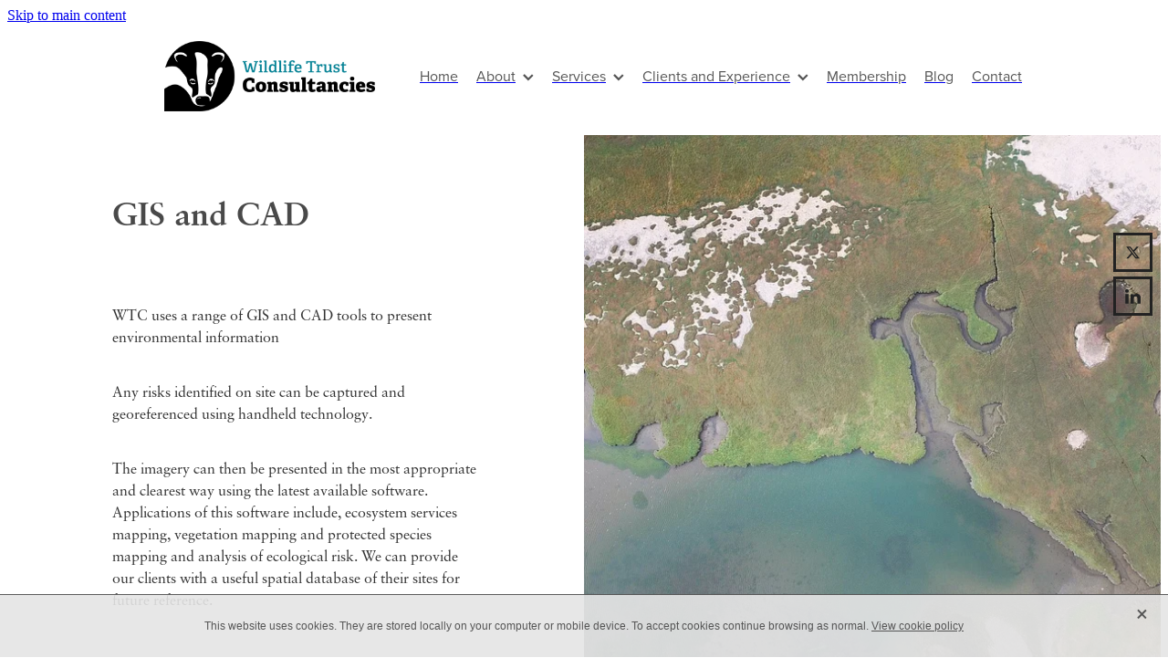

--- FILE ---
content_type: text/html; charset=UTF-8
request_url: https://www.wtconsultancies.co.uk/gis/
body_size: 7566
content:
<!-- Website made on Rocketspark -->
<!DOCTYPE html>
<!-- Style 12 -->
<html class="">
<head>
    <!-- Global site tag (gtag.js) - Google Analytics -->
                <script async src="https://www.googletagmanager.com/gtag/js?id=UA-195221741-1"></script>
                <script>
                window.dataLayer = window.dataLayer || [];
                function gtag(){dataLayer.push(arguments);}
                gtag('js', new Date());
                gtag('config', 'UA-195221741-1');
                </script>
                <!-- End Google Analytics -->
    <meta name='csrf-token' content='e44b50005c40b582eefd1abcbd5213b3'/>

    
    <meta http-equiv="Content-Type" content="text/html; charset=UTF-8"/>
    
    <title>GIS | The Wildlife Trust Consultancies</title>
    <meta name="description" content=""/>
    <meta name="keywords" content=""/>
        <link rel="icon" type="image/png" href="/images/favicon/favicon/crop192x192.png?v=20210330134446">
    <link rel="apple-touch-icon" href="/images/favicon/favicon/crop192x192.png?v=20210330134446"/>
    
    <script type="text/javascript" src="https://cdn.rocketspark.com/jquery-1.7.2.min.js?v=20260131003859"></script>
     <script> window.configs = {"development":"false","DEVELOPMENT":"false","requestType":"page","PREVIEW":"false","EDITOR":"false","template":"Style 12","navResizeTemplate":"","baseREMUnit":16,"screenSizes":{"t":{"fontSize":14,"contentWidth":400,"contentWidthOversize":400,"min":0,"max":400,"scale":0.7551,"subScale":0.95,"navScale":0.6,"legacy":false},"h":{"fontSize":16,"contentWidth":600,"contentWidthOversize":600,"min":0,"max":740,"scale":0.7551,"subScale":0.95,"navScale":0.6,"legacy":false},"s":{"fontSize":13,"contentWidth":740,"contentWidthOversize":740,"min":740,"max":1080,"scale":0.7959,"subScale":0.7959,"navScale":0.75,"legacy":false},"m":{"fontSize":16,"contentWidth":980,"contentWidthOversize":1080,"min":1080,"max":1460,"scale":1,"subScale":1,"navScale":1,"legacy":true},"l":{"fontSize":19,"contentWidth":1170,"contentWidthOversize":1300,"min":1460,"max":0,"scale":1.1938,"subScale":1.1938,"navScale":1.1,"legacy":false}},"publicURL":"https:\/\/www.wtconsultancies.co.uk","shortnameURL":"https:\/\/wildlifetrustconsultancies.rocketspark.co.uk","titleData":{"companyName":"The Wildlife Trust Consultancies","position":"right","separator":" | "},"CONSOLE_OVERRIDE":true,"noZensmooth":true,"release":"2026.1.29","browserSupport":{"chrome":86,"firefox":78,"edge":86,"internet explorer":12,"ie":12,"opera":72,"edgeMobile":44,"safari":13,"samsung browser":12,"android":89},"siteAutoPopupSettings":"","globalisationEnabled":false,"analyticsMode":"UA"}; </script> <link rel="stylesheet" href="https://cdn.rocketspark.com/_dist/css/auth~vendors.6da4c5858d05.bundle.css" type="text/css" media="all" /> <link rel="stylesheet" href="https://cdn.rocketspark.com/_dist/css/public.c96fdbea6cf7.bundle.css" type="text/css" media="all" /> <link rel="stylesheet" href="https://cdn.rocketspark.com/_dist/css/public~vendors.24ec0c1183a5.bundle.css" type="text/css" media="all" /> <link rel="stylesheet" href="https://cdn.rocketspark.com/_dist/css/dashboard~vendors.9c624b80e5b6.bundle.css" type="text/css" media="all" /> <link rel="preload" as="style" href="https://cdn.icomoon.io/181725/Rocketspark/style.css?8gzh5b" onload="this.onload=null;this.rel='stylesheet'"> <link rel="stylesheet" href="/node_modules/@rocketspark/flint-ui/dist/rocketspark/rocketspark.css?v=1769819939"> <link rel="stylesheet" href="/node_modules/@rocketspark/image-gallery/build/css/index.css"> <script type="text/javascript" src="https://cdn.rocketspark.com/_dist/js/public.min.v20260131003859.js" ></script> <script type="text/javascript" src="https://cdn.rocketspark.com/_dist/js/commons.e4656cd7293d.bundle.js" ></script> <script type="text/javascript" src="https://cdn.rocketspark.com/_dist/js/blog~vendors.33618b6145a5.bundle.js" ></script> <script type="text/javascript" src="https://cdn.rocketspark.com/_dist/js/shop~vendors.c0601673efb1.bundle.js" ></script> <script type="text/javascript" src="https://cdn.rocketspark.com/_dist/js/houston~vendors.938afeba088b.bundle.js" ></script> <script type="text/javascript" src="https://cdn.rocketspark.com/_dist/js/auth~vendors.1265b1c31cc3.bundle.js" ></script> <script type="text/javascript" src="https://cdn.rocketspark.com/_dist/js/dashboard~vendors.192675722bc3.bundle.js" ></script> <script type="text/javascript" src="https://cdn.rocketspark.com/_dist/js/blastoff~vendors.bb4f8a2101db.bundle.js" ></script> <script type="text/javascript" src="https://cdn.rocketspark.com/_dist/js/public~vendors.8820ff537e13.bundle.js" ></script> <script type="text/javascript" src="https://cdn.rocketspark.com/_dist/js/public.ffd6854062ae.bundle.js" ></script> <script type="module" src="https://uk.rs-cdn.com/node_modules/@rocketspark/flint-ui/dist/rocketspark/rocketspark.esm.js?v=1769819939"></script> <!--suppress ES6ConvertVarToLetConst --> <script> var detectedLogoWidth = localStorage.getItem('detectedLogoWidth'); if (detectedLogoWidth) { var style = document.createElement('style'); style.innerHTML = "@media all and (min-width: 740px) { #header #logo, #header .logo { width: " + detectedLogoWidth + '; } }'; document.head.appendChild(style); } </script> <link rel="stylesheet" href="https://uk.rs-cdn.com/site_files/9724/15803/css/css.css?v=20260111224902" type="text/css" media="all" title="dynamicstyle" /> <link rel="stylesheet" href="https://uk.rs-cdn.com/site_files/9724/assets/page/page71112.css?v=20260131145459" type="text/css" media="screen" id="pagestyle" /> <meta name="viewport" content="width=device-width, initial-scale=1"> 
            <script defer type="text/javascript" src="//use.typekit.net/ik/[base64].js"></script>

<meta property="og:image" content="https://rocketspark.pictures/CF-a0e054e7-e0f7-4c54-a799-23837ee637f7/width=1200,height=1200,fit=scale-down,sharpen=0.09/bd824687ab8158b2437bf56a63720140.jpg">
    
    
    
</head>
<body id="page_16" data-id="9851f22a-2fb8-4cb8-a5f0-660e09d339fa" data-page-id="71112" class="" data-content-schedule="{&quot;isScheduled&quot;:false,&quot;scheduledAt&quot;:null}">
    <a href="#main_body" class="_925853a1 _925853a1--c83080b9 _7720d2f9">Skip to main content</a>        <div id="fb-root"></div>

        <style>.old-browser-popup{position:fixed;width:100%;height:100%;z-index:9999999}.old-browser-popup__background-fade{position:absolute;background:#000;width:100%;height:100%;opacity:.6;z-index:1}.old-browser-popup__box{position:relative;z-index:2;width:42.25rem;margin:0 auto;text-align:center;top:40%}.old-browser-popup__inner{padding:3rem 2rem;font-size:1rem}.old-browser-popup__inner .site-button{margin:1rem auto 0;font-size:1.2rem}@media (max-width:720px){.old-browser-popup__box{width:90%;top:50%;-ms-transform:translate(0,-50%);-webkit-transform:translate(0,-50%);transform:translate(0,-50%)}.old-browser-popup__box br{display:none}.old-browser-popup__inner a.site-button{font-size:16px}}</style>
    <script src="https://cdn.jsdelivr.net/npm/ua-parser-js@0/dist/ua-parser.min.js"></script>
    <script type="text/javascript">
    "use strict";if(!window.PREVIEW&&!window.EDITOR&&window.sessionStorage&&null===window.sessionStorage.getItem("old-browser")){var browserName,version,parser=new UAParser,popup='<div class="old-browser-popup"><div class="old-browser-popup__background-fade"></div><div class="old-browser-popup__box content-background"><div class="old-browser-popup__inner p-font p-font-colour">Our website doesn\'t fully support the browser you are using, we <br/>recommend you <a href="https://updatemybrowser.org/" target="_blank">update to a newer version</a>.<br/><a onclick="location.reload();" class="site-button">Continue with current browser</a></div></div></div>';if(void 0!==parser){void 0!==parser.getBrowser().name&&(browserName=parser.getBrowser().name.toLowerCase()),void 0!==parser.getBrowser().version&&(version=parseFloat(parser.getBrowser().version));var browserPopup=document.getElementById("old-browser-popup");if(void 0!==browserName){var configs=window.configs;if(Object.prototype.hasOwnProperty.call(configs,"browserSupport")&&Object.prototype.hasOwnProperty.call(configs.browserSupport,browserName)){var browserNameTest=configs.browserSupport[browserName];"edge"===browserName&&"mobile"===parser.getDevice().type&&(browserNameTest="edgeMobile"),version<configs.browserSupport[browserNameTest]&&document.body.insertAdjacentHTML("beforeend",popup)}}}window.sessionStorage.setItem("old-browser",!0)}
    </script>
    <div class="side-of-page">
        <div class="social-container  style4 black side"><div class="social-row"><a class="social-icon twitter-icon" href="https://www.twitter.com/WTConsultancies" target="_blank" title="A link to this website&#039;s X."><svg width="22" height="20" viewBox="0 0 22 20" fill="none" xmlns="http://www.w3.org/2000/svg">
<path d="M17.326 0H20.6998L13.3293 8.4718L22 20H15.2108L9.89354 13.0085L3.80972 20H0.434255L8.31714 10.9385L0 0H6.96083L11.7674 6.3906L17.326 0ZM16.1422 17.9692H18.0118L5.9453 1.92393H3.93889L16.1414 17.9692H16.1422Z" fill="#595C64"/>
</svg>
</a><a class="social-icon linkedin-icon" href="https://www.linkedin.com/company/wildlife-trust-consultancies/" target="_blank" title="A link to this website&#039;s LinkedIn."><!-- Generator: Avocode undefined - http://avocode.com -->
<svg height="19" width="19" xmlns:xlink="http://www.w3.org/1999/xlink" xmlns="http://www.w3.org/2000/svg" viewBox="0 0 19 19">
    <path fill-rule="evenodd" d="M 0.31 6.31 C 0.31 6.31 4.25 6.31 4.25 6.31 C 4.25 6.31 4.25 18.99 4.25 18.99 C 4.25 18.99 0.31 18.99 0.31 18.99 C 0.31 18.99 0.31 6.31 0.31 6.31 Z M 2.28 0 C 3.54 0 4.57 1.03 4.57 2.29 C 4.57 3.55 3.54 4.58 2.28 4.58 C 1.02 4.58 0 3.55 0 2.29 C 0 1.03 1.02 0 2.28 0 M 6.72 6.31 C 6.72 6.31 10.5 6.31 10.5 6.31 C 10.5 6.31 10.5 8.04 10.5 8.04 C 10.5 8.04 10.55 8.04 10.55 8.04 C 11.08 7.04 12.37 5.99 14.28 5.99 C 18.27 5.99 19.01 8.62 19.01 12.03 C 19.01 12.03 19.01 18.99 19.01 18.99 C 19.01 18.99 15.07 18.99 15.07 18.99 C 15.07 18.99 15.07 12.82 15.07 12.82 C 15.07 11.35 15.04 9.46 13.02 9.46 C 10.97 9.46 10.66 11.06 10.66 12.72 C 10.66 12.72 10.66 18.99 10.66 18.99 C 10.66 18.99 6.72 18.99 6.72 18.99 C 6.72 18.99 6.72 6.31 6.72 6.31 Z" />
</svg></a></div></div>    </div> <!-- end .side-of-page -->

    <div id="shadow">

        <div id="shadow_inner">
            <div id="header-area" class="">        <div id="header" class="default-position ">
                        <div id="header-inner" class="wrap">
                <div id="header_overlay"></div>
                <div id="logo-padding">
                                        <div id="logo" class="logo  auto-adjust" aria-label="Wildlife Trust Consultancies homepage"></div><!--end #logo-->
                </div>
                <div id="nav_wrapper"><div id="nav" class=" social-parent"><div class="first_nav nav__item" id="nav_1" data-page-id="70817"><a href="/"><span class="type-element"><div class="text-scaling">Home</div></span></a><span class="nav_overlay"></span></div><div class="nav__item header-dropdown--has-dropdown" id="nav_2" data-page-id="78581"><a href="/about/"><span class="type-element"><div class="text-scaling">About<span class="header-dropdown__arrow"><?xml version="1.0" encoding="UTF-8"?>
<svg width="21px" height="14px" viewBox="0 0 21 14" version="1.1" xmlns="http://www.w3.org/2000/svg" xmlns:xlink="http://www.w3.org/1999/xlink">
    <g stroke="none" stroke-width="1" fill="none" fill-rule="evenodd">
        <polygon fill="#000000" points="20.1999615 3.43121387 10.4311754 13.2 0.286666716 3.05549133 2.95429677 0.2 10.4311754 7.67687861 17.5323315 0.575722543"></polygon>
    </g>
</svg></span></div></span></a><span class="nav_overlay"></span><div class="header-dropdown"><div class="header-dropdown__menu" data-page-parent-id="78581"><a class="header-dropdown__link " href="/work-for-us/">Work for us</a><a class="header-dropdown__link " href="/the-wildlife-trusts/">The Wildlife Trusts</a></div></div></div><div class="nav__item header-dropdown--has-dropdown" id="nav_3" data-page-id="70819"><a href="/services/"><span class="type-element"><div class="text-scaling">Services<span class="header-dropdown__arrow"><?xml version="1.0" encoding="UTF-8"?>
<svg width="21px" height="14px" viewBox="0 0 21 14" version="1.1" xmlns="http://www.w3.org/2000/svg" xmlns:xlink="http://www.w3.org/1999/xlink">
    <g stroke="none" stroke-width="1" fill="none" fill-rule="evenodd">
        <polygon fill="#000000" points="20.1999615 3.43121387 10.4311754 13.2 0.286666716 3.05549133 2.95429677 0.2 10.4311754 7.67687861 17.5323315 0.575722543"></polygon>
    </g>
</svg></span></div></span></a><span class="nav_overlay"></span><div class="header-dropdown"><div class="header-dropdown__menu" data-page-parent-id="70819"><a class="header-dropdown__link " href="/biodiversity-net-gain/">Biodiversity Net Gain</a><a class="header-dropdown__link " href="/biodiversity-strategy-advice/">Biodiversity Strategy Advice</a><a class="header-dropdown__link " href="/biodiversity-benchmark/">Biodiversity Benchmark</a><a class="header-dropdown__link " href="/protected-species/">Protected Species</a><a class="header-dropdown__link " href="/landscape-design/">Landscape Design</a><a class="header-dropdown__link " href="/gis/">GIS</a><a class="header-dropdown__link " href="/arboriculture-services/">Arboriculture Services</a><a class="header-dropdown__link " href="/habitat-management/">Habitat Management</a><a class="header-dropdown__link " href="/marine-services/">Marine Services</a></div></div></div><div class="nav__item header-dropdown--has-dropdown" id="nav_4" data-page-id="70820"><a href="/clients-and-experience/"><span class="type-element"><div class="text-scaling">Clients and Experience<span class="header-dropdown__arrow"><?xml version="1.0" encoding="UTF-8"?>
<svg width="21px" height="14px" viewBox="0 0 21 14" version="1.1" xmlns="http://www.w3.org/2000/svg" xmlns:xlink="http://www.w3.org/1999/xlink">
    <g stroke="none" stroke-width="1" fill="none" fill-rule="evenodd">
        <polygon fill="#000000" points="20.1999615 3.43121387 10.4311754 13.2 0.286666716 3.05549133 2.95429677 0.2 10.4311754 7.67687861 17.5323315 0.575722543"></polygon>
    </g>
</svg></span></div></span></a><span class="nav_overlay"></span><div class="header-dropdown"><div class="header-dropdown__menu" data-page-parent-id="70820"><a class="header-dropdown__link " href="/network-rail-biodiversity-action-plan/">Network Rail Biodiversity Action Plan</a><a class="header-dropdown__link " href="/england-peat-map-project/">England Peat Map Project</a><a class="header-dropdown__link " href="/network-for-nature/">Network for Nature</a><a class="header-dropdown__link " href="/promoting-biodiversity-at-center-parcs/">Promoting Biodiversity at Center Parcs</a><a class="header-dropdown__link " href="/biodiversity-net-gain-in-practice/">Biodiversity Net Gain in practice</a><a class="header-dropdown__link " href="/effective-management-of-ecological-constraints/">Effective management of ecological constraints</a><a class="header-dropdown__link " href="/enhancing-the-environment-using-expert-knowledge/">Enhancing the environment using expert knowledge</a><a class="header-dropdown__link " href="/landscape-and-ecology-surveys/">Landscape and Ecology Surveys</a><a class="header-dropdown__link " href="/uk-wide-mitigation-research/">UK Wide Mitigation Research</a></div></div></div><div class="nav__item" id="nav_5" data-page-id="71353"><a href="/membership/"><span class="type-element"><div class="text-scaling">Membership</div></span></a><span class="nav_overlay"></span></div><div class="nav__item" id="nav_6" data-page-id="70821"><a href="/blog/"><span class="type-element"><div class="text-scaling">Blog</div></span></a><span class="nav_overlay"></span></div><div class="nav__item" id="nav_7" data-page-id="70822"><a href="/contact/"><span class="type-element"><div class="text-scaling">Contact</div></span></a><span class="nav_overlay"></span></div></div></div>                            </div><!--end #header-inner-->
                        <div class="mobile-menu-bar mobile-menu-bar--1-count mobile-menu-component above single"><a class="mobile-menu-icon mobile-menu-toggle"><span></span></a></div>        </div><!--end #header-->
        <div class="feature-area-main feature-area-main--main feature-area-main--above" id="feature-area"><div class="mobile-menu-bar mobile-menu-bar--1-count mobile-menu-component no-feature single"><a class="mobile-menu-icon mobile-menu-toggle"><span></span></a></div></div></div><!-- end #header-area -->            <div id="content">

                <div id="main_body" class="main-body">
                                        <div class="stack_area _6e2724bf">
                        <section class="stack _bf4e9d50 stack--content-width-full stack--vertical-middle stack--mobile-vertical-middle custom-stack design-editable-stack content-editable-stack ust7m-dftsz usd7m-v63nn usc7m-x6flm" data-id="9851ec13-27c4-48cd-8232-d66635cf4e9b"><div class="stack-inner _dbf617b7"><div class="column-container _5d5af514 column-container--reverse column-container--has-more-settings"><div class="column _1100af70 _4993ced5 _4993ced5--0a49e3c3 _1100af70--0a49e3c3 _b45e4f82 ucl7m-jakz0 _aadf207b column--has-spacing" data-column="1" id="column_1_stack_173124" data-unique-id="ucl7m-jakz0"><div class="block ubl7m-2xs1l h1_block _660c97b3"  data-id="540580" data-uuid="999e3044-3acc-4563-8a8a-4c0e41ee82d8" data-block="ubl7m-2xs1l" data-block-type="h1"><div class="h1-block-container block_content_container">    <h1 class="heading typekit-element ">GIS and CAD</h1></div></div><div class="block ubl7m-w34qk text_block _660c97b3"  data-id="535243" data-uuid="999e3021-2964-4a6c-9a27-fa780e340629" data-block="ubl7m-w34qk" data-block-type="text"><div class="block_content_container">    <div class="text_block_text p-font p-font-all">        <p>WTC uses a range of GIS and CAD tools to present environmental information<br></p><p>Any risks identified on site can be captured and georeferenced using handheld technology.&nbsp;</p><p>The imagery can then be presented in the most appropriate and clearest way using the latest available software. Applications of this software include, ecosystem services mapping, vegetation mapping and protected species mapping and analysis of ecological risk. We can provide our clients with a useful spatial database of their sites for future reference.</p>    </div></div></div><div class="block ubl7m-t858o _f1dcfe40 _766d9222 _7c78bdb9 _7c78bdb9--c83080b9 _660c97b3"  data-id="848829" data-uuid="a0664545-4116-4aa6-9bce-0d9f06c9b978" data-block="ubl7m-t858o" data-block-type="button">        <a class="_925853a1 _925853a1--c83080b9" role="button" tabindex="0" href="/contact/" >Contact Us</a></div></div><div class="column _1100af70 _4993ced5 _4993ced5--c563c2c3 _1100af70--c563c2c3 _b45e4f82 ucl7m-a16o7 column--has-background-image _2f0c9777 lazy-load column--hide-background-image column--is-empty column--has-spacing column--no-blocks _461bbdfa" data-column="2" id="column_2_stack_173124" data-unique-id="ucl7m-a16o7"></div></div></div></section></div><!-- end stack_area-->                    <div class="clear_float"></div>


                    <div class="clear_float"></div>
                </div><!--end #main-body-->

                <div class="clear_float"></div>
            </div><!--end #content-->

                <div id="footer-1" style="" class="header--width-full">
        <div id="footer-1-inner" class="wrap">
                            <div id="footer-nav">
                    <div class="first_nav nav__item" id="nav_footer_1"><a href="/home/"><span class="type-element"><div class="text-scaling">Home</div></span></a><span class="nav_overlay"></span></div><div class="nav__item" id="nav_footer_2"><a href="/about/"><span class="type-element"><div class="text-scaling">About</div></span></a><span class="nav_overlay"></span></div><div class="nav__item" id="nav_footer_3"><a href="/services/"><span class="type-element"><div class="text-scaling">Services</div></span></a><span class="nav_overlay"></span></div><div class="nav__item" id="nav_footer_4"><a href="/clients-and-experience/"><span class="type-element"><div class="text-scaling">Clients and Experience</div></span></a><span class="nav_overlay"></span></div><div class="nav__item" id="nav_footer_5"><a href="/membership/"><span class="type-element"><div class="text-scaling">Membership</div></span></a><span class="nav_overlay"></span></div><div class="nav__item" id="nav_footer_6"><a href="/blog/"><span class="type-element"><div class="text-scaling">Blog</div></span></a><span class="nav_overlay"></span></div><div class="last_nav nav__item" id="nav_footer_7"><a href="/contact/"><span class="type-element"><div class="text-scaling">Contact</div></span></a><span class="nav_overlay"></span></div>                    <div class="clear"></div>
                </div><!-- end #footer-nav -->
                            <div id="footer-meta">             </div><!-- end #footer-meta -->

                        <div class="clear_float"></div>
        </div><!-- end #footer-1-inner -->

                    </div><!-- end #footer-1 -->
    <div id="footer" class="footer footer--dark header--width-full">
        <div id="footer-inner" class="footer__inner wrap footer_logo_tm">
            <div class="footer__copyright footer_copyright">
                <span>Copyright &copy; 2026 - <a href="/dashboard/" rel="nofollow">dashboard</a> - <a href="https://www.rocketspark.com/" target="_blank"> &hearts; Website made on Rocketspark</a></span>                            </div><!-- end .footer_copyright -->
                                    <div class="footer__decal footer__partner-logo ">
                            <a href="https://www.limecloud.tech/" target="_blank" ></a>
                        </div>
                                </div><!-- end #footer-inner -->
    </div><!-- end #footer -->

<div class="mobile-menu-container mobile-menu-component no-feature"><div class="mobile-in-menu-bar"><div class="logo"></div><div class="mobile-menu-bar mobile-menu-bar--1-count single"><a class="mobile-menu-icon mobile-menu-toggle"><span></span></a></div></div><div class="mobile-menu-background-image"></div><div class="first_nav nav__item" id="nav_footer_1" data-page-id="70817"><a href="/"><span class="type-element"><div class="text-scaling">Home</div></span></a><span class="nav_overlay"></span></div><div class="nav__item header-dropdown--has-dropdown" id="nav_footer_2" data-page-id="78581"><a href="/about/"><span class="type-element"><div class="text-scaling">About<span class="header-dropdown__arrow"><?xml version="1.0" encoding="UTF-8"?>
<svg width="21px" height="14px" viewBox="0 0 21 14" version="1.1" xmlns="http://www.w3.org/2000/svg" xmlns:xlink="http://www.w3.org/1999/xlink">
    <g stroke="none" stroke-width="1" fill="none" fill-rule="evenodd">
        <polygon fill="#000000" points="20.1999615 3.43121387 10.4311754 13.2 0.286666716 3.05549133 2.95429677 0.2 10.4311754 7.67687861 17.5323315 0.575722543"></polygon>
    </g>
</svg></span></div></span></a><div class="header-dropdown__mobile"><div class="header-dropdown__mobile-inner"><a href="/work-for-us/" class="header-dropdown__mobile-link">Work for us</a><a href="/the-wildlife-trusts/" class="header-dropdown__mobile-link">The Wildlife Trusts</a></div></div><span class="nav_overlay"></span></div><div class="nav__item header-dropdown--has-dropdown" id="nav_footer_3" data-page-id="70819"><a href="/services/"><span class="type-element"><div class="text-scaling">Services<span class="header-dropdown__arrow"><?xml version="1.0" encoding="UTF-8"?>
<svg width="21px" height="14px" viewBox="0 0 21 14" version="1.1" xmlns="http://www.w3.org/2000/svg" xmlns:xlink="http://www.w3.org/1999/xlink">
    <g stroke="none" stroke-width="1" fill="none" fill-rule="evenodd">
        <polygon fill="#000000" points="20.1999615 3.43121387 10.4311754 13.2 0.286666716 3.05549133 2.95429677 0.2 10.4311754 7.67687861 17.5323315 0.575722543"></polygon>
    </g>
</svg></span></div></span></a><div class="header-dropdown__mobile"><div class="header-dropdown__mobile-inner"><a href="/biodiversity-net-gain/" class="header-dropdown__mobile-link">Biodiversity Net Gain</a><a href="/biodiversity-strategy-advice/" class="header-dropdown__mobile-link">Biodiversity Strategy Advice</a><a href="/biodiversity-benchmark/" class="header-dropdown__mobile-link">Biodiversity Benchmark</a><a href="/protected-species/" class="header-dropdown__mobile-link">Protected Species</a><a href="/landscape-design/" class="header-dropdown__mobile-link">Landscape Design</a><a href="/gis/" class="header-dropdown__mobile-link">GIS</a><a href="/arboriculture-services/" class="header-dropdown__mobile-link">Arboriculture Services</a><a href="/habitat-management/" class="header-dropdown__mobile-link">Habitat Management</a><a href="/marine-services/" class="header-dropdown__mobile-link">Marine Services</a></div></div><span class="nav_overlay"></span></div><div class="nav__item header-dropdown--has-dropdown" id="nav_footer_4" data-page-id="70820"><a href="/clients-and-experience/"><span class="type-element"><div class="text-scaling">Clients and Experience<span class="header-dropdown__arrow"><?xml version="1.0" encoding="UTF-8"?>
<svg width="21px" height="14px" viewBox="0 0 21 14" version="1.1" xmlns="http://www.w3.org/2000/svg" xmlns:xlink="http://www.w3.org/1999/xlink">
    <g stroke="none" stroke-width="1" fill="none" fill-rule="evenodd">
        <polygon fill="#000000" points="20.1999615 3.43121387 10.4311754 13.2 0.286666716 3.05549133 2.95429677 0.2 10.4311754 7.67687861 17.5323315 0.575722543"></polygon>
    </g>
</svg></span></div></span></a><div class="header-dropdown__mobile"><div class="header-dropdown__mobile-inner"><a href="/network-rail-biodiversity-action-plan/" class="header-dropdown__mobile-link">Network Rail Biodiversity Action Plan</a><a href="/england-peat-map-project/" class="header-dropdown__mobile-link">England Peat Map Project</a><a href="/network-for-nature/" class="header-dropdown__mobile-link">Network for Nature</a><a href="/promoting-biodiversity-at-center-parcs/" class="header-dropdown__mobile-link">Promoting Biodiversity at Center Parcs</a><a href="/biodiversity-net-gain-in-practice/" class="header-dropdown__mobile-link">Biodiversity Net Gain in practice</a><a href="/effective-management-of-ecological-constraints/" class="header-dropdown__mobile-link">Effective management of ecological constraints</a><a href="/enhancing-the-environment-using-expert-knowledge/" class="header-dropdown__mobile-link">Enhancing the environment using expert knowledge</a><a href="/landscape-and-ecology-surveys/" class="header-dropdown__mobile-link">Landscape and Ecology Surveys</a><a href="/uk-wide-mitigation-research/" class="header-dropdown__mobile-link">UK Wide Mitigation Research</a></div></div><span class="nav_overlay"></span></div><div class="nav__item" id="nav_footer_5" data-page-id="71353"><a href="/membership/"><span class="type-element"><div class="text-scaling">Membership</div></span></a><span class="nav_overlay"></span></div><div class="nav__item" id="nav_footer_6" data-page-id="70821"><a href="/blog/"><span class="type-element"><div class="text-scaling">Blog</div></span></a><span class="nav_overlay"></span></div><div class="nav__item" id="nav_footer_7" data-page-id="70822"><a href="/contact/"><span class="type-element"><div class="text-scaling">Contact</div></span></a><span class="nav_overlay"></span></div></div>
            <div class="clear_float"></div>
        </div><!--end #shadow_inner-->

        <div class="clear_float"></div>
    </div><!--end #shadow-->
    

<div id="footer_scripts"></div><!-- end #footer_scripts -->


<div id="footer_bottom"></div><!-- end #footer_bottom -->
    <script type="text/javascript">

    function buildCookiePolicyBannerHtml () {
        const cookieBannerContainer = document.createElement('div');
        cookieBannerContainer.classList.add('eu-cookie');

        const cookieBannerContent = document.createElement('div');
        cookieBannerContent.classList.add('eu-cookie-content');
        cookieBannerContainer.appendChild(cookieBannerContent);

        const cookieBannerText     = document.createElement('p');
        cookieBannerText.innerHTML = 'This website uses cookies. They are stored locally on your computer or mobile device. To accept cookies continue browsing as normal. <a href="/cookie-policy/" target="_blank">View cookie policy</a>';
        cookieBannerContent.appendChild(cookieBannerText);

        const cookieBannerCloseButton = document.createElement('a');
        cookieBannerCloseButton.setAttribute('href', '#');
        cookieBannerCloseButton.setAttribute('id', 'cookie-policy-close');
        cookieBannerCloseButton.classList.add('icons');
        cookieBannerCloseButton.innerHTML = 'X';
        cookieBannerContent.appendChild(cookieBannerCloseButton);

        return cookieBannerContainer;
    }

    document.addEventListener('DOMContentLoaded', () => {
        const cookieBannerContainer = buildCookiePolicyBannerHtml();
        document.body.append(cookieBannerContainer);

        const cookiePolicyCloseButton = document.querySelector('.eu-cookie #cookie-policy-close');
        if (cookiePolicyCloseButton !== null) {
            cookiePolicyCloseButton.addEventListener('click', () => {
                const cookiePolicyBanner         = document.querySelector('.eu-cookie');
                cookiePolicyBanner.style.display = 'none';
            });
        }
    });
    </script>
    

<script>function Intercom () {}</script>



</body>

</html>

--- FILE ---
content_type: text/css
request_url: https://uk.rs-cdn.com/site_files/9724/assets/page/page71112.css?v=20260131145459
body_size: 2084
content:
@layer rs-base{._925853a1--0733f21b{--button-group-background-color:#333;--button-group-text-color:#fff;--button-group-border-size:1px;--button-group-border-radius:21.875rem;--button-group-border-color:#333;--button-group-font-weight:600;--button-group-font-family:vcsm;--button-group-font-style:normal;--button-group-hover-background-color:#333;--button-group-hover-text-color:#fff;--button-group-hover-border-color:#333;--button-group-font-size:1rem;--button-group-mobile-font-size:1rem;--button-group-letter-spacing:0em;--button-group-line-height:1.2;--button-group-text-transform:none;--button-group-padding:1rem 1.5em;--button-group-centered-text:center;--button-group-display:inline-flex;--button-group-width:auto;--button-group-min-width:4.375rem;--button-group-max-width:unset}}@layer rs-variants{._7c78bdb9--0733f21b ._925853a1{--button-group-font-size:1rem;--button-group-mobile-font-size:1rem;--button-group-letter-spacing:0em;--button-group-line-height:1.2;--button-group-text-transform:none;--button-group-border-radius:21.875rem;--button-group-padding:1rem 1.5em;--button-group-display:inline-flex;--button-group-width:auto;--button-group-min-width:4.375rem;--button-group-max-width:unset}}@layer rs-base{._925853a1--c83080b9{--button-group-background-color:#222;--button-group-text-color:#fff;--button-group-border-size:.125rem;--button-group-border-radius:.25rem;--button-group-border-color:#222;--button-group-font-weight:600;--button-group-font-family:vcsm;--button-group-font-style:normal;--button-group-hover-background-color:#040404;--button-group-hover-text-color:#fff;--button-group-hover-border-color:#040404;--button-group-font-size:1.125rem;--button-group-mobile-font-size:1rem;--button-group-letter-spacing:0em;--button-group-line-height:;--button-group-text-transform:none;--button-group-padding:.7em .95em;--button-group-centered-text:center;--button-group-display:inline-flex;--button-group-width:auto;--button-group-min-width:4.375rem;--button-group-max-width:unset}}@layer rs-variants{._7c78bdb9--c83080b9 ._925853a1{--button-group-font-size:1.125rem;--button-group-mobile-font-size:1rem;--button-group-letter-spacing:0em;--button-group-line-height:;--button-group-text-transform:none;--button-group-border-radius:.25rem;--button-group-padding:.7em .95em;--button-group-display:inline-flex;--button-group-width:auto;--button-group-min-width:4.375rem;--button-group-max-width:unset}}@layer rs-base{._925853a1--735dfb15{--button-group-background-color:#222;--button-group-text-color:#fff;--button-group-border-size:0px;--button-group-border-radius:.25rem;--button-group-border-color:#222;--button-group-font-weight:400;--button-group-font-family:vcsm;--button-group-font-style:normal;--button-group-hover-background-color:#323232;--button-group-hover-text-color:transparent;--button-group-hover-border-color:#323232;--button-group-font-size:1rem;--button-group-mobile-font-size:1rem;--button-group-letter-spacing:0em;--button-group-line-height:1;--button-group-text-transform:none;--button-group-padding:.7em .95em;--button-group-centered-text:center;--button-group-display:inline-flex;--button-group-width:auto;--button-group-min-width:4.375rem;--button-group-max-width:unset}}@layer rs-variants{._7c78bdb9--735dfb15 ._925853a1{--button-group-font-size:1rem;--button-group-mobile-font-size:1rem;--button-group-letter-spacing:0em;--button-group-line-height:1;--button-group-text-transform:none;--button-group-border-radius:.25rem;--button-group-padding:.7em .95em;--button-group-display:inline-flex;--button-group-width:auto;--button-group-min-width:4.375rem;--button-group-max-width:unset}}@layer rs-base{._925853a1--aa5efd14{--button-group-background-color:transparent;--button-group-text-color:#222;--button-group-border-size:.125rem;--button-group-border-radius:.25rem;--button-group-border-color:#222;--button-group-font-weight:600;--button-group-font-family:vcsm;--button-group-font-style:normal;--button-group-hover-background-color:transparent;--button-group-hover-text-color:#040404;--button-group-hover-border-color:#040404;--button-group-font-size:1.125rem;--button-group-mobile-font-size:1rem;--button-group-letter-spacing:0em;--button-group-line-height:;--button-group-text-transform:none;--button-group-padding:.7em .95em;--button-group-centered-text:center;--button-group-display:inline-flex;--button-group-width:auto;--button-group-min-width:4.375rem;--button-group-max-width:unset}}@layer rs-variants{._7c78bdb9--aa5efd14 ._925853a1{--button-group-font-size:1.125rem;--button-group-mobile-font-size:1rem;--button-group-letter-spacing:0em;--button-group-line-height:;--button-group-text-transform:none;--button-group-border-radius:.25rem;--button-group-padding:.7em .95em;--button-group-display:inline-flex;--button-group-width:auto;--button-group-min-width:4.375rem;--button-group-max-width:unset}}@layer rs-base{._925853a1:hover{background-color:var(--button-group-hover-background-color);color:var(--button-group-hover-text-color);box-shadow:inset 0 0 0 var(--button-group-border-size) var(--button-group-hover-border-color)}._925853a1{box-sizing:border-box;border:none;outline:none;cursor:pointer;align-items:center;font-smoothing:antialiased;-webkit-font-smoothing:antialiased;justify-content:var(--button-group-centered-text);text-align:var(--button-group-centered-text);background-color:var(--button-group-background-color);color:var(--button-group-text-color);box-shadow:inset 0 0 0 var(--button-group-border-size) var(--button-group-border-color);border-radius:var(--button-group-border-radius);padding:var(--button-group-padding);font-family:var(--button-group-font-family);font-weight:var(--button-group-font-weight);font-style:var(--button-group-font-style);font-size:var(--button-group-font-size);text-transform:var(--button-group-text-transform);letter-spacing:var(--button-group-letter-spacing);transition:background-color .15s ease-out,color .15s ease-out,border-color .15s ease-out;line-height:var(--button-group-line-height);display:var(--button-group-display);width:var(--button-group-width);max-width:var(--button-group-max-width);min-width:var(--button-group-min-width);word-wrap:break-word;min-height:calc(var(--button-group-font-size)*var(--button-group-line-height))}@media (max-width:41.6875rem){._925853a1{font-size:var(--button-group-mobile-font-size)}}}._f1dcfe40{display:flex;flex-wrap:wrap;gap:.5rem;align-items:center;align-self:stretch}._4b0152f0{display:inline-block;width:auto;max-width:none;min-width:4.375rem;text-align:center;white-space:nowrap;text-decoration:none}._766d9222{justify-content:start}._3d1a6c78{justify-content:center}._774d5a3c{justify-content:end}._252144ef{padding:1.25rem;overflow:hidden;box-sizing:border-box;width:75%;position:absolute;z-index:2;left:50%;transform:translateX(-50%);top:10%;pointer-events:none;opacity:0;background-color:var(--button-group-background-color);font-smoothing:antialiased;-webkit-font-smoothing:antialiased}._8dce7e5f{position:absolute;top:0;left:0;width:100%;height:100%;z-index:1;opacity:0;pointer-events:none}._2c899cee{pointer-events:auto}._9df0276b{font-size:1.125rem;line-height:1.2em;padding-left:2.1875rem;word-wrap:break-word}._9df0276b svg{width:1.5rem;height:1.1875rem;position:absolute;top:50%;transform:translateY(-50%);translate:-2.5rem 0;fill:var(--button-group-text-color)}._a6990dac{display:inline-flex;align-items:center;justify-content:space-between;gap:.5rem}._a6990dac:hover ._611ce439{background-color:var(--button-group-hover-text-color)}._a6990dac:hover ._611ce439 svg{fill:var(--button-group-hover-background-color)}._611ce439{border-radius:var(--button-group-border-radius);background-color:var(--button-group-text-color);padding:.125rem .375rem;transition:background .25s linear;display:inline-flex;align-items:center;line-height:1rem;gap:.25rem}._611ce439 svg{height:8PX;fill:var(--button-group-background-color)}._a6990dac:hover ._6e81833f{color:var(--button-group-hover-background-color)}._6e81833f{font-family:arial;text-transform:uppercase;font-size:.6875rem;font-weight:700;color:var(--button-group-background-color);position:relative;transition:background .25s linear;letter-spacing:initial}._2c8f55ae{display:inline-flex;transition:background .25s linear}._a6990dac:hover ._ab36743f svg{fill:var(--content-background-color)}._ab36743f svg{fill:var(--content-background-color)}._a6990dac:hover ._e43b9f01{color:var(--content-background-color)}._e43b9f01{color:var(--content-background-color)}._9cefdf70 ._ce3b2903{width:auto}._9cefdf70 ._611ce439{display:none}._7720d2f9:not(:focus-visible){position:absolute;left:-1px;top:auto;width:1px;height:1px;overflow:hidden;padding:0;clip:rect(1px,1px,1px,1px);clip-path:inset(50%);margin:-1px}body.auth ._7720d2f9:focus-visible{top:3.625rem}._7720d2f9:focus-visible{position:absolute;width:auto;height:auto;z-index:2000;left:.5rem;top:.5rem;clip:unset;clip-path:unset;font-size:1rem;padding:.75rem 1.25rem}._254b5c18:focus-visible{background-color:#244fb6;color:#fff;border-radius:.25rem}._254b5c18:hover{background-color:#1c3f91}.usd7m-v63nn{--stack-design-padding-top:0;--stack-design-padding-bottom:0;padding-top:var(--stack-design-padding-top,0);padding-bottom:var(--stack-design-padding-bottom,0);--stack-design-column-gap:0;--stack-design-padding-left:0;--stack-design-padding-right:0}.usd7m-v63nn .column{padding-top:1.4496vw;padding-bottom:1.4496vw;padding-left:8.9694vw;padding-right:8.9694vw}.usd7m-v63nn .column-container{gap:var(--stack-design-column-gap,0)}.usd7m-v63nn .stack-inner{padding-left:var(--stack-design-padding-left,0);padding-right:var(--stack-design-padding-right,0)}@media screen and (max-width:740px){.stack.usd7m-v63nn .column{padding-top:26px;padding-bottom:26px;padding-left:37px;padding-right:37px}.stack.usd7m-v63nn{margin-top:0;margin-bottom:0;--stack-design-mobile-padding-top:.5rem;--stack-design-mobile-padding-bottom:.5rem;padding-top:var(--stack-design-mobile-padding-top,0);padding-bottom:var(--stack-design-mobile-padding-bottom,0);--stack-design-mobile-padding-left:0;--stack-design-mobile-padding-right:0}.stack.usd7m-v63nn .column-container{gap:0}.stack.usd7m-v63nn .stack-inner{padding-left:var(--stack-design-mobile-padding-left,0);padding-right:var(--stack-design-mobile-padding-right,0)}}.usc7m-x6flm .column[data-column="1"]{background-color:#fff}.usc7m-x6flm .column[data-column="2"]{background-image:url('https://rocketspark.pictures/CF-a0e054e7-e0f7-4c54-a799-23837ee637f7/width=1095,height=1095,fit=scale-down,sharpen=0.19/bd824687ab8158b2437bf56a63720140.jpg')}@media all and (max-width:400px){html:not(.responsive-disabled) .usc7m-x6flm .column[data-column="2"]{background-image:url('https://rocketspark.pictures/CF-a0e054e7-e0f7-4c54-a799-23837ee637f7/width=300,height=300,fit=scale-down,sharpen=0.92/bd824687ab8158b2437bf56a63720140.jpg')}}@media all and (max-width:740px){html:not(.responsive-disabled) .usc7m-x6flm .column[data-column="2"]{background-image:url('https://rocketspark.pictures/CF-a0e054e7-e0f7-4c54-a799-23837ee637f7/width=555,height=555,fit=scale-down,sharpen=0.69/bd824687ab8158b2437bf56a63720140.jpg')}html:not(.responsive-disabled) .usc7m-x6flm .column[data-column="2"]{height:0}html:not(.responsive-disabled) .usc7m-x6flm .column[data-column="2"]{padding-top:0}html:not(.responsive-disabled) .usc7m-x6flm .column[data-column="2"]{padding-left:0}html:not(.responsive-disabled) .usc7m-x6flm .column[data-column="2"]{padding-right:0}html:not(.responsive-disabled) .usc7m-x6flm .column[data-column="2"]{padding-bottom:calc(470/960*100%)}}@media all and (min-width:740px) and (max-width:1080px){html:not(.responsive-disabled) .usc7m-x6flm .column[data-column="2"]{background-image:url('https://rocketspark.pictures/CF-a0e054e7-e0f7-4c54-a799-23837ee637f7/width=810,height=810,fit=scale-down,sharpen=0.45/bd824687ab8158b2437bf56a63720140.jpg')}}@media all and (min-width:1080px) and (max-width:1460px){html:not(.responsive-disabled) .usc7m-x6flm .column[data-column="2"]{background-image:url('https://rocketspark.pictures/CF-a0e054e7-e0f7-4c54-a799-23837ee637f7/width=1095,height=1095,fit=scale-down,sharpen=0.19/bd824687ab8158b2437bf56a63720140.jpg')}}@media all and (min-width:1460px) and (max-width:1680px){html:not(.responsive-disabled) .usc7m-x6flm .column[data-column="2"]{background-image:url('https://rocketspark.pictures/CF-a0e054e7-e0f7-4c54-a799-23837ee637f7/width=1260,height=1260,fit=scale-down,sharpen=0.03/bd824687ab8158b2437bf56a63720140.jpg')}}@media all and (min-width:1660px) and (max-width:1860px){html:not(.responsive-disabled) .usc7m-x6flm .column[data-column="2"]{background-image:url('https://rocketspark.pictures/CF-a0e054e7-e0f7-4c54-a799-23837ee637f7/width=1395,height=1395,fit=scale-down,sharpen=0.00/bd824687ab8158b2437bf56a63720140.jpg')}}@media all and (min-width:1860px){html:not(.responsive-disabled) .usc7m-x6flm .column[data-column="2"]{background-image:url('https://rocketspark.pictures/CF-a0e054e7-e0f7-4c54-a799-23837ee637f7/width=1875,height=1875,fit=scale-down,sharpen=0.00/bd824687ab8158b2437bf56a63720140.jpg')}}@media only screen and (max-width:400px) and (-webkit-min-device-pixel-ratio:2),only screen and (max-width:400px) and (min--moz-device-pixel-ratio:2),only screen and (max-width:400px) and (-o-min-device-pixel-ratio:2/1),only screen and (max-width:400px) and (min-device-pixel-ratio:2),only screen and (max-width:400px) and (min-resolution:192dpi),only screen and (max-width:400px) and (min-resolution:2dppx){html:not(.responsive-disabled) .usc7m-x6flm .column[data-column="2"]{background-image:url('https://rocketspark.pictures/CF-a0e054e7-e0f7-4c54-a799-23837ee637f7/width=300,height=300,fit=scale-down,dpr=2,sharpen=0.64/bd824687ab8158b2437bf56a63720140.jpg')}}@media only screen and (max-width:740px) and (-webkit-min-device-pixel-ratio:2),only screen and (max-width:740px) and (min--moz-device-pixel-ratio:2),only screen and (max-width:740px) and (-o-min-device-pixel-ratio:2/1),only screen and (max-width:740px) and (min-device-pixel-ratio:2),only screen and (max-width:740px) and (min-resolution:192dpi),only screen and (max-width:740px) and (min-resolution:2dppx){html:not(.responsive-disabled) .usc7m-x6flm .column[data-column="2"]{background-image:url('https://rocketspark.pictures/CF-a0e054e7-e0f7-4c54-a799-23837ee637f7/width=555,height=555,fit=scale-down,dpr=2,sharpen=0.17/bd824687ab8158b2437bf56a63720140.jpg')}}._1100af70--0a49e3c3{--fluid-width:12}._4993ced5--0a49e3c3{flex:0 1 calc(100%/(var(--grid-size,24)/var(--fluid-width,8)))}._1100af70--c563c2c3{--fluid-width:12}._4993ced5--c563c2c3{flex:0 1 calc(100%/(var(--grid-size,24)/var(--fluid-width,8)))}._5d5af514{--grid-size:24}